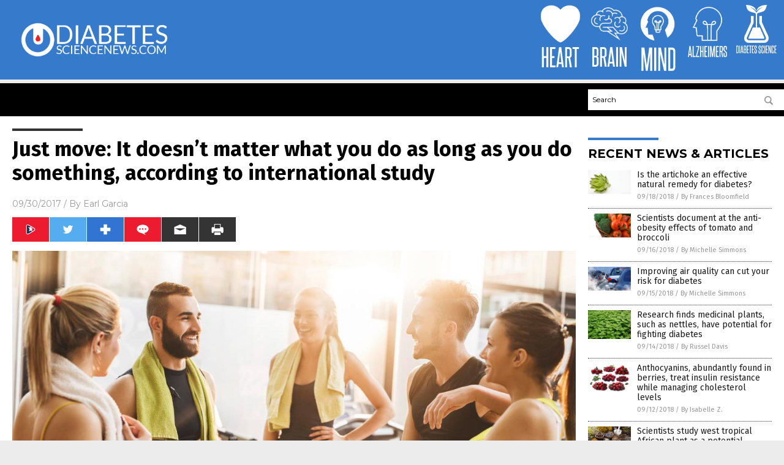

--- FILE ---
content_type: text/html
request_url: https://www.diabetessciencenews.com/2017-09-30-just-move-it-doesnt-matter-what-you-do-as-long-as-you-do-something-according-to-international-study.html
body_size: 9924
content:

<!DOCTYPE html PUBLIC "-//W3C//DTD XHTML 1.0 Transitional//EN" "http://www.w3.org/TR/xhtml1/DTD/xhtml1-transitional.dtd">
<html xmlns="http://www.w3.org/1999/xhtml" dir="ltr" lang="en-US" xmlns:x2="http://www.w3.org/2002/06/xhtml2" xmlns:fb="http://www.facebook.com/2008/fbml">
<head>
<title>Just move: It doesn&#8217;t matter what you do as long as you do something, according to international study</title>

<meta name="title" content="Just move: It doesn&#8217;t matter what you do as long as you do something, according to international study" />
<meta name="description" content="Meeting the recommended amount of exercise regardless of the activity undertaken may help improve the body&#8217;s overall well being, a study in The Lancet has revealed. According to researchers, physical activity of any kind may reduce the odds of suffering heart disease and subsequent death. Health experts at the Population Health Research Institute of McMaster University and Hamilton Health Sciences [&hellip;]">
<meta name="keywords" content="exercise,fitness,heart attack,heart disease,heart health,longevity,workout">
<meta name="news_keywords" content="exercise,fitness,heart attack,heart disease,heart health,longevity,workout">

<!-- ///////////////////////////////////////////////////////////////////////////// -->

<meta http-equiv="Content-Type" content="text/html; charset=UTF-8" />
<meta id="viewport" name="viewport" content="width=device-width, initial-scale=1.0, shrink-to-fit=yes" />
<meta property="og:title" content="Just move: It doesn&#8217;t matter what you do as long as you do something, according to international study" />
<meta property="og:type" content="article" />
<meta property="og:url" content="https://www.DiabetesScienceNews.com/2017-09-30-just-move-it-doesnt-matter-what-you-do-as-long-as-you-do-something-according-to-international-study.html" />
<meta property="og:site_name" content="Diabetes Science Com" />
<meta property="og:description" content="Meeting the recommended amount of exercise regardless of the activity undertaken may help improve the body&#8217;s overall well being, a study in The Lancet has revealed. According to researchers, physical activity of any kind may reduce the odds of suffering heart disease and subsequent death. Health experts at the Population Health Research Institute of McMaster University and Hamilton Health Sciences [&hellip;]" />
<meta property="og:image" content="https://www.DiabetesScienceNews.com/wp-content/uploads/sites/97/2018/09/Circle-Of-Friends-Fitness-Gym-Towel-Sweat-Talking.jpg"/>

<link href="wp-content/themes/NTTheme/images/Newstarget-fav.png" type="image/x-icon" rel="icon" />
<link href="wp-content/themes/NTTheme/images/Newstarget-fav.png" type="image/x-icon" rel="shortcut icon" />
<link href="wp-content/themes/NTTheme/images/apple-touch-icon.png" rel="apple-touch-icon" />
<link href="wp-content/themes/NTTheme/images/apple-touch-icon-76x76.png" rel="apple-touch-icon" sizes="76x76" />
<link href="wp-content/themes/NTTheme/images/apple-touch-icon-120x120.png" rel="apple-touch-icon" sizes="120x120" />
<link href="wp-content/themes/NTTheme/images/apple-touch-icon-152x152.png" rel="apple-touch-icon" sizes="152x152" />
<link href="wp-content/themes/NTTheme/images/apple-touch-icon-180x180.png" rel="apple-touch-icon" sizes="180x180" />
<link href="wp-content/themes/NTTheme/images/icon-hires.png" rel="icon" sizes="192x192" />

<meta http-equiv="Content-Type" content="text/html; charset=UTF-8" />
<meta id="viewport" name="viewport" content="width=device-width, initial-scale=1.0, shrink-to-fit=yes" />

<link href="https://fonts.googleapis.com/css?family=Montserrat:400,700,900|Roboto:400,700,900|Fira+Sans:400,700,900" rel="stylesheet">

<link href="wp-content/themes/NTTheme/css/News.css" rel="stylesheet" type="text/css" />

<script src="https://code.jquery.com/jquery-latest.js"></script>

<script src="wp-content/themes/NTTheme/js/BacktoTop.js"></script>
<!--<script src="wp-content/themes/NTTheme/js/DateCheck.js"></script>-->
<script src="wp-content/themes/NTTheme/js/PageLoad.js"></script>
<script src="wp-content/themes/NTTheme/js/Social.js"></script>
<script src="wp-content/themes/NTTheme/js/Sticky.js"></script>
<script src="wp-content/themes/NTTheme/js/Vimeo.js"></script>

<script src="Javascripts/Abigail.js"></script>

<script type='text/javascript' src='https://player.vimeo.com/api/player.js?ver=4.7.3'></script>

<script src="https://www.alternativenews.com/Javascripts/RecentHeadlines.js" charset="utf-8"></script>

<link rel="stylesheet" href="wp-content/themes/NTTheme/css/FacebookCollapse.css" id="custom-structure-override"/>

		<style type="text/css">
			.slide-excerpt { width: 50%; }
			.slide-excerpt { bottom: 0; }
			.slide-excerpt { right: 0; }
			.flexslider { max-width: 920px; max-height: 400px; }
			.slide-image { max-height: 400px; } 
		</style>
		<style type="text/css"> 
			@media only screen 
			and (min-device-width : 320px) 
			and (max-device-width : 480px) {
				.slide-excerpt { display: none !important; }
			}			 
		</style> <link rel='dns-prefetch' href='//ajax.googleapis.com' />
<link rel='dns-prefetch' href='//use.fontawesome.com' />
<link rel='dns-prefetch' href='//s.w.org' />
<link rel="canonical" href="2017-09-30-just-move-it-doesnt-matter-what-you-do-as-long-as-you-do-something-according-to-international-study.html" />
<link rel='stylesheet' id='easy-facebook-likebox-plugin-styles-css'  href='wp-content/plugins/easy-facebook-likebox/public/assets/css/public.css?ver=4.3.0' type='text/css' media='all' />
<link rel='stylesheet' id='easy-facebook-likebox-popup-styles-css'  href='wp-content/plugins/easy-facebook-likebox/public/assets/popup/magnific-popup.css?ver=4.3.0' type='text/css' media='all' />
<link rel='stylesheet' id='sites_render-frontend-css'  href='wp-content/plugins/sites-render-plugin/assets/css/frontend.css?ver=1.0.0' type='text/css' media='all' />
<link rel='stylesheet' id='prefix-style-css'  href='wp-content/plugins/vps/style.css?ver=4.7.3' type='text/css' media='all' />
<link rel='stylesheet' id='scienceplugin-frontend-css'  href='wp-content/plugins/scienceplugin/assets/css/frontend.css?ver=1.0.0' type='text/css' media='all' />
<link rel='stylesheet' id='kamn-css-easy-twitter-feed-widget-css'  href='wp-content/plugins/easy-twitter-feed-widget/easy-twitter-feed-widget.css?ver=4.7.3' type='text/css' media='all' />
<link rel='stylesheet' id='screen-style-css'  href='wp-content/themes/genesis/css/screen.css?ver=1' type='text/css' media='all' />
<link rel='stylesheet' id='A2A_SHARE_SAVE-css'  href='wp-content/plugins/add-to-any/addtoany.min.css?ver=1.13' type='text/css' media='all' />
<link rel='stylesheet' id='slider_styles-css'  href='wp-content/plugins/genesis-responsive-slider/style.css?ver=0.9.2' type='text/css' media='all' />
<script type='text/javascript' src='https://ajax.googleapis.com/ajax/libs/jquery/1.11.3/jquery.min.js?ver=4.7.3'></script>
<script type='text/javascript' src='wp-content/plugins/add-to-any/addtoany.min.js?ver=1.0'></script>
<script type='text/javascript' src='wp-content/plugins/easy-facebook-likebox/public/assets/popup/jquery.magnific-popup.min.js?ver=4.3.0'></script>
<script type='text/javascript' src='wp-content/plugins/easy-facebook-likebox/public/assets/js/jquery.cookie.js?ver=4.3.0'></script>
<script type='text/javascript' src='wp-content/plugins/easy-facebook-likebox/public/assets/js/public.js?ver=4.3.0'></script>
<script type='text/javascript' src='wp-content/plugins/sites-render-plugin/assets/js/frontend.min.js?ver=1.0.0'></script>
<script type='text/javascript'>
/* <![CDATA[ */
var cssTarget = "img.";
/* ]]> */
</script>
<script type='text/javascript' src='wp-content/plugins/svg-support/js/min/svg-inline-min.js?ver=1.0.0'></script>
<script type='text/javascript' src='wp-content/plugins/scienceplugin/assets/js/frontend.min.js?ver=1.0.0'></script>
<script type='text/javascript' src='wp-content/themes/genesis/js/customscript.js?ver=1'></script>
<link rel='https://api.w.org/' href='wp-json/' />
<link rel="alternate" type="application/json+oembed" href="wp-json/oembed/1.0/embed?url=%2Fdiabetesscience%2F2017-09-30-just-move-it-doesnt-matter-what-you-do-as-long-as-you-do-something-according-to-international-study.html" />
<link rel="alternate" type="text/xml+oembed" href="wp-json/oembed/1.0/embed?url=%2Fdiabetesscience%2F2017-09-30-just-move-it-doesnt-matter-what-you-do-as-long-as-you-do-something-according-to-international-study.html&#038;format=xml" />

<script type="text/javascript">
var a2a_config=a2a_config||{};a2a_config.callbacks=a2a_config.callbacks||[];a2a_config.templates=a2a_config.templates||{};
</script>
<script type="text/javascript" src="https://static.addtoany.com/menu/page.js" async="async"></script>
<script type="text/javascript">
var _gaq = _gaq || [];
_gaq.push(['_setAccount', '']);
_gaq.push(['_trackPageview']);
(function() {
var ga = document.createElement('script'); ga.type = 'text/javascript'; ga.async = true;
ga.src = ('https:' == document.location.protocol ? 'https://ssl' : 'http://www') + '.google-analytics.com/ga.js';
var s = document.getElementsByTagName('script')[0]; s.parentNode.insertBefore(ga, s);
})();
</script>
 <!-- Piwik -->
<script type="text/javascript">
  var _paq = _paq || [];
  _paq.push(["setDomains", ["*.DiabetesScienceNews.com"]]);
  _paq.push(['trackPageView']);
  _paq.push(['enableLinkTracking']);
  (function() {
    var u="//analytics.distributednews.com/piwik/";
    _paq.push(['setTrackerUrl', u+'piwik.php']);
    _paq.push(['setSiteId', '81']);
    var d=document, g=d.createElement('script'), s=d.getElementsByTagName('script')[0];
    g.type='text/javascript'; g.async=true; g.defer=true; g.proton-src=u+'piwik.js'; s.parentNode.insertBefore(g,s);
  })();
</script>
<noscript><p><img proton-src="//analytics.distributednews.com/piwik/piwik.php?idsite=81" style="border:0;" alt="" /></p></noscript>
<!-- End Piwik Code -->
<!-- Twitter Cards Meta By WPDeveloper.net -->
<meta name="twitter:card" content="summary_large_image" />


<meta name="twitter:url" content="http://www.DiabetesScienceNews.com/2017-09-30-just-move-it-doesnt-matter-what-you-do-as-long-as-you-do-something-according-to-international-study.html" />
<meta name="twitter:title" content="Just move: It doesn&#8217;t matter what you do as long as you do something, according to international study" />
<meta name="twitter:description" content="Meeting the recommended amount of exercise regardless of the activity undertaken may help improve the body&#8217;s overall well being, a study in The Lancet has revealed. According to [...]" />
<meta name="twitter:image" content="wp-content/uploads/sites/97/2018/09/Circle-Of-Friends-Fitness-Gym-Towel-Sweat-Talking.jpg" />
<!-- Twitter Cards Meta By WPDeveloper.net -->

<link rel="Shortcut Icon" href="wp-content/plugins/genesis-favicon-uploader/favicons/favicon-97.ico" type="image/x-icon" />
<link rel="pingback" href="xmlrpc.php" />
<script src="https://www.diabetessciencenews.com/Javascripts/SBA-WP-13.js"></script><!--[if lt IE 9]><script src="//html5shiv.googlecode.com/svn/trunk/html5.js"></script><![endif]-->
<style> /* Background Image */
body {
	background-image: url();
  	background-size: cover;
  	background-attachment: fixed;
}


#mh-wrapper {
  	background-image: url();
}

.widget-list li:hover, .sb-widget ul > .page_item:hover  { 
  background: none !important; 
  padding-left: 10px !important; 
}

.header-sub {
  	background: #E0E0E0;
}

/* Footer */
.mh-footer, .footer-bottom {
 	background: rgba(0, 0, 0, 0.001);
}

.site-footer .wrap, .mh-footer > div:first-child {
  	display: none;
}

.copyright-wrap {
  	text-align: center;
  	color: #000000;
  	margin: auto;
  	float: none;
}

.copyright {
  	text-align: center;
  	margin: auto;
  	font-size: 12px;
  	color: #ffffff;
  	background: #000000;
    width: 200px;
  	border-radius: 10px;
}

/* Light Widget Title Sections */

.widget-title {
  	background: #0A0A0A:
}

/* Dark Widget Title Sections */

.widget-title span, input[type=submit], .ticker-title, .button span {
  background: #000000;
}

.entry-content a {
  color: #4B4D4C;
}

/* Submit Buttons / News Ticker / Read More Buttons Coloring */

.main-nav {
  	background: #000000;
}

.main-nav ul {
  	border-right: 0.5px solid #666666;
  	border-left: none;
}

.main-nav li:hover { 
  	background: #4B4D4C; 
}

a:hover { 
  	color: #4B4D4C; 
}

.more-link {
  	color: #4B4D4C;
}

.entry-meta .entry-meta-author, .entry-meta a {
  	color: #000000;
}  

#newslettertitle {
  	text-align: right;
}

/* Fonts Formatting */

/*.content-lead-title a, .entry-title a, .entry-content p, .content-lead-excerpt p, .entry-meta a, .entry-meta-date, .content-grid-title a, .rp-widget-item a, .page_item a, #SubscribeEmail-Bottom, .ticker-item a {
  	color: #FFFFFF;
}*/


/*Button Format*/

.button span {
}

/*Header TOP*/

.header-top {
  	display: none;
}

/*Header AD*/
#text-2 {
	margin-top: 25px;
}  

/*Make Main Picture Fill Its Container*/	
div.content-lead-thumb a img {	
	height:auto;
  	width: 775px;
  	overflow-y: hidden;
}	
	
.entry-thumbnail img {
	height:auto;
  	width: 775px;
    overflow-y: hidden;
}	</style>

</head>

<body>

<div class="Page">

<div class="Layer1"></div>
<div class="Layer2">

<!-- ///////////////////////////////////////////////////////////////////////////// -->

<!-- MASTHEAD -->

<div class="MastheadContainer">
<div class="Masthead">
<div class="ButtonMenu"></div>

<div class="Logo"><a href="/" itemprop="url" title="Just move: It doesn&#8217;t matter what you do as long as you do something, according to international study">
<img border='0' src='wp-content/uploads/sites/97/2018/09/cropped-logo-white.png'></a></div>

<div class="Topics">
<div class="Icons">



<div class="Icon2" style="float:right">
 <div style="width:70px;border:0px solid red;">
  <center>
  <a href="https://www.diabetessciencenews.com/" target="_blank" rel="nofollow"><img width="70px" style="" src="wp-content/themes/NTTheme/images/icon118_icon.png" /></a>
  </center>
 </div>
 <div style="align:center;width:70px;border:0px solid red">
  <center>
  <a href="DiabetesScience.news.png" target="_blank" rel="nofollow"><img width="70px" src="wp-content/themes/NTTheme/images/icon118_text.svg" /></a>
  </center>
 </div>
</div>
<div class="Icon2" style="float:right">
 <div style="width:70px;border:0px solid red;">
  <center>
  <a href="http://www.alzheimers.news/" target="_blank" rel="nofollow"><img width="70px" style="" src="wp-content/themes/NTTheme/images/icon117_icon.png" /></a>
  </center>
 </div>
 <div style="align:center;width:70px;border:0px solid red">
  <center>
  <a href="Alzheimers.news.png" target="_blank" rel="nofollow"><img width="70px" src="wp-content/themes/NTTheme/images/icon117_text.svg" /></a>
  </center>
 </div>
</div>
<div class="Icon2" style="float:right">
 <div style="width:70px;border:0px solid red;">
  <center>
  <a href="http://www.mind.news/" target="_blank" rel="nofollow"><img width="70px" style="" src="wp-content/themes/NTTheme/images/icon116_icon.png" /></a>
  </center>
 </div>
 <div style="align:center;width:70px;border:0px solid red">
  <center>
  <a href="Mind.news.png" target="_blank" rel="nofollow"><img width="70px" src="wp-content/themes/NTTheme/images/icon116_text.svg" /></a>
  </center>
 </div>
</div>
<div class="Icon2" style="float:right">
 <div style="width:70px;border:0px solid red;">
  <center>
  <a href="https://www.brain.news/" target="_blank" rel="nofollow"><img width="70px" style="" src="wp-content/themes/NTTheme/images/icon115_icon.png" /></a>
  </center>
 </div>
 <div style="align:center;width:70px;border:0px solid red">
  <center>
  <a href="Brain.news.png" target="_blank" rel="nofollow"><img width="70px" src="wp-content/themes/NTTheme/images/icon115_text.svg" /></a>
  </center>
 </div>
</div>
<div class="Icon2" style="float:right">
 <div style="width:70px;border:0px solid red;">
  <center>
  <a href="http://www.heart.news/" target="_blank" rel="nofollow"><img width="70px" style="" src="wp-content/themes/NTTheme/images/icon114_icon.png" /></a>
  </center>
 </div>
 <div style="align:center;width:70px;border:0px solid red">
  <center>
  <a href="Heart.news.png" target="_blank" rel="nofollow"><img width="70px" src="wp-content/themes/NTTheme/images/icon114_text.svg" /></a>
  </center>
 </div>
</div>

</div>
</div>

<div class="ButtonTopics"></div>

</div>
</div>

<div class="UnderNavigationContainer">
</div>

<div class="NavigationContainer">
<div class="Navigation">
<div class="Menu">



</div>

<div class="Search">
<form name="GoodGopherSearch" id="GoodGopherSearch" method="GET" action="https://www.goodgopher.com/SearchResults.asp" target="_blank">

<div class="SearchBox">
<div><input type="text" value="Search" name="query" id="query"></div>
<div><input name="" type="image" src="wp-content/themes/NTTheme/images/Submit-Search.svg" title="Search"/></div>
</div>

<input type="hidden" name="pr" value="NT">
</form>
</div>
</div>
</div>

<!-- ///////////////////////////////////////////////////////////////////////////// -->

<div class="Container">
<div class="Index">
<div class="Article1">
<div class="Sticky1">


<!-- ------------------------------------------ -->

<div class="PostTitle">
<h1>Just move: It doesn&#8217;t matter what you do as long as you do something, according to international study</h1>
</div>

<!-- ------------------------------------------ -->

<div class="PostInfo">
<p><span class="Date">09/30/2017</span> / By <a href="author/earlg" rel="author">Earl Garcia</a></p>
</div>

<!-- ------------------------------------------ -->

<div class="PostSocial">
<div class="Buttons"><script>WriteSocialBlock();</script></div>
</div>

<!-- ------------------------------------------ -->

<div class="PostPic">
<div class="Pic"><img style="max-width:1000px;width:100%" border="0" src="wp-content/uploads/sites/97/2018/09/Circle-Of-Friends-Fitness-Gym-Towel-Sweat-Talking.jpg"></div>
<div class="Text"></div>
</div>

<!-- ------------------------------------------ -->

<div class="PostArticle">
<hr class="Marker" id="Marker2">

<div class='code-block code-block-6' style='float:right;margin:8px 0px 8px 8px;'><div class="Sasha"></div></div><p>Meeting the recommended amount of exercise regardless of the activity undertaken may help improve the body&#8217;s overall well being, a study in <em>The Lancet</em> has revealed. According to researchers, physical activity of any kind may <a href="http://www.thelancet.com/journals/lancet/article/PIIS0140-6736(17)31634-3/fulltext">reduce the odds of suffering heart disease</a> and subsequent death.</p>
<p>Health experts at the Population Health Research Institute of McMaster University and Hamilton Health Sciences pooled data from the <em>Prospective Urban Rural Epidemiology</em> (PURE) study in order to carry out the research.</p>
<p>The recent large-scale study involved a total cohort population of 130,000 people from 17 countries including lower- and middle-income nations.</p>
<p>&#8220;By including low and middle-income countries in this study, we were able to determine the benefit of activities such as active commuting, having an active job or even doing housework, Going to the gym is great, but we only have so much time we can spend there. If we can walk to work, or at lunch time, that will help too,&#8221; lead researcher Dr. Scott Lear told <a href="https://www.sciencedaily.com/releases/2017/09/170921185009.htm"><em>Science Daily</em> online</a>.</p>
<p>The research team found that meeting the current guidelines of 30 minutes of daily physical activity or 150 minutes of weekly exercise helped reduce the risk of developing heart disease by 20 percent. The study also revealed that meeting the exercise guidelines slashed the risk of all-cause mortality by up to 28 percent.</p>
<p>&#8220;Meeting physical activity guidelines by walking for as little as 30 minutes most days of the week has a substantial benefit, and higher physical activity is associated with even lower risks. Physical activity represents a low-cost approach to preventing cardiovascular disease and our study provides robust evidence to support public health interventions to increase all forms of physical activity in these regions,&#8221; Dr. Lear said in a separate <a href="http://www.dailymail.co.uk/health/article-4906860/Household-chores-save-life-study-reveals.html"><em>Daily Mail</em> article</a>.</p>
<p>In addition, the researchers found that the beneficial effects of exercise persisted regardless of the routine the participants followed, be it going to the gym to workout or doing household chores.</p>
<p>The study also showed that spending more than 750 minutes of brisk walking per week may reduce the odds of death by up to 36 percent. However, less than three percent of participants were able to achieve this by undergoing leisure-time activities. Likewise, only 38 percent of participants were able to meet this level from other activities such as doing household chores, being active at work, and commuting.</p>
<p>&#8220;For low and middle income countries where having heart disease can cause a severe financial burden, <a href="http://slender.news/">physical activity</a> represents a low-cost approach that can be done throughout the world with potential large impact. If everyone was active for at least 150 minutes per week, over seven years a total of eight percent of deaths could be prevented,&#8221; said Dr. Salim Yusuf, Director of the Population Health Research Institute.</p>
<h2>Another study backs the efficacy of household chores against heart attack</h2>
<p>A study published early this year also demonstrated that doing household chores may well prevent the onset of a heart attack.</p>
<p>Previous research showed that certain exercise regimes such as tai chi, yoga, and balance training effectively reduces heart risk. However, these activities remain to be a challenge for the elderly population with cardiovascular disease.</p>
<p>The study, which appeared in <em>Circulation</em>, demonstrated that doing household chores &#8212; such as making the bed, carrying the laundry, and climbing the stairs as well as dancing or walking &#8212; were the simplest form of physical activities that helped maximize body function and <a href="http://zeenews.india.com/health/doing-household-chores-can-keep-heart-attack-at-bay-1990294">lowered the odds of heart attack in older people</a>.</p>
<p>Emphasizing the importance of body function by accomplishing household chores may well improve the quality of life in older patients, according to Dr. Daniel Forman, a geriatric cardiologist and chair of the <em>American Heart Association. </em>(Related: <a href="https://www.naturalnews.com/2017-08-11-simple-protein-called-cardiotrophin-1-found-to-trick-the-heart-into-thinking-youve-exercised-like-crazy-rapidly-expanding-heart-function-and-repair.html">Simple protein called “cardiotrophin 1” found to trick the heart into thinking you’ve exercised like crazy, rapidly expanding heart function and repair</a>.)</p>
<p><strong>Sources include: </strong></p>
<p><a href="https://www.sciencedaily.com/releases/2017/09/170921185009.htm">ScienceDaily.com</a></p>
<p><a href="http://www.dailymail.co.uk/health/article-4906860/Household-chores-save-life-study-reveals.html">DailyMail.co.uk</a></p>
<p><a href="http://zeenews.india.com/health/doing-household-chores-can-keep-heart-attack-at-bay-1990294">ZeeNews.india.com</a></p>
<div class="addtoany_share_save_container addtoany_content_bottom"><div class="a2a_kit a2a_kit_size_32 addtoany_list" data-a2a-url="2017-09-30-just-move-it-doesnt-matter-what-you-do-as-long-as-you-do-something-according-to-international-study.html" data-a2a-title="Just move: It doesn’t matter what you do as long as you do something, according to international study"><a class="a2a_button_facebook" href="https://www.addtoany.com/add_to/facebook?linkurl=%2Fdiabetesscience%2F2017-09-30-just-move-it-doesnt-matter-what-you-do-as-long-as-you-do-something-according-to-international-study.html&amp;linkname=Just%20move%3A%20It%20doesn%E2%80%99t%20matter%20what%20you%20do%20as%20long%20as%20you%20do%20something%2C%20according%20to%20international%20study" title="Facebook" rel="nofollow" target="_blank"></a><a class="a2a_button_twitter" href="https://www.addtoany.com/add_to/twitter?linkurl=%2Fdiabetesscience%2F2017-09-30-just-move-it-doesnt-matter-what-you-do-as-long-as-you-do-something-according-to-international-study.html&amp;linkname=Just%20move%3A%20It%20doesn%E2%80%99t%20matter%20what%20you%20do%20as%20long%20as%20you%20do%20something%2C%20according%20to%20international%20study" title="Twitter" rel="nofollow" target="_blank"></a><a class="a2a_button_google_plus" href="https://www.addtoany.com/add_to/google_plus?linkurl=%2Fdiabetesscience%2F2017-09-30-just-move-it-doesnt-matter-what-you-do-as-long-as-you-do-something-according-to-international-study.html&amp;linkname=Just%20move%3A%20It%20doesn%E2%80%99t%20matter%20what%20you%20do%20as%20long%20as%20you%20do%20something%2C%20according%20to%20international%20study" title="Google+" rel="nofollow" target="_blank"></a><a class="a2a_dd addtoany_share_save" href="https://www.addtoany.com/share"></a></div></div></div>

<!-- ------------------------------------------ -->

<div class="PostTags">
<p><b>Tagged Under:</b> 
<a href="tag/exercise" rel="tag">exercise</a>, <a href="tag/fitness" rel="tag">fitness</a>, <a href="tag/heart-attack" rel="tag">heart attack</a>, <a href="tag/heart-disease" rel="tag">heart disease</a>, <a href="tag/heart-health" rel="tag">heart health</a>, <a href="tag/longevity" rel="tag">longevity</a>, <a href="tag/workout" rel="tag">workout</a></p>
</div>


<!-- ------------------------------------------ -->

<hr id="Marker5" class="Marker">
<hr id="Marker6" class="Marker">

<!-- ------------------------------------------ -->

<div class="PostComments">

<div class="SectionHead">Comments</div>
<!-- BEGIN DISQUS COMMENTS -->

<a name="Comments" id="Comments"></a>
<!--<div id="disqus_thread" class="comment list">-->
<div id="disqus_thread">
</div>	 

<!--<a name="Comments" id="Comments"></a>
<div id="disqus_thread"></div>-->
<script type="text/javascript">
/* * * CONFIGURATION VARIABLES: EDIT BEFORE PASTING INTO YOUR WEBPAGE * * */
var disqus_shortname = 'naturalnews'; // required: replace example with your forum shortname
var disqus_identifier = 'Diabetes-Science-Com-P341';
var disqus_title = 'Just move: It doesn&#8217;t matter what you do as long as you do something, according to international study';
var disqus_url = 'http://www.DiabetesScienceNews.com/2017-09-30-just-move-it-doesnt-matter-what-you-do-as-long-as-you-do-something-according-to-international-study.html';
/* * * DON'T EDIT BELOW THIS LINE * * */
(function() {

var dsq = document.createElement('script'); dsq.type = 'text/javascript'; dsq.async = true;
dsq.src = '//' + disqus_shortname + '.disqus.com/embed.js';
(document.getElementsByTagName('head')[0] || document.getElementsByTagName('body')[0]).appendChild(dsq);
})();
</script>
<noscript>Please enable JavaScript to view the <a href="//disqus.com/?ref_noscript">comments powered by Disqus.</a></noscript>
<a href="//disqus.com" class="dsq-brlink">comments powered by <span class="logo-disqus">Disqus</span></a>

<!-- BEGIN DISQUS COMMENTS -->

</div>

<!-- ------------------------------------------ -->
</div>
</div>

<!-- ========================= -->

<div class="Article2">
<div class="Sticky2">
<hr id="Marker3" class="Marker">
<div id="rp_widget-2" class="widget widget_rp_widget"><h2><div class="SectionHead">RECENT NEWS &#038; ARTICLES</div></h2><div class="PostsSmall"><div class="Post">
<div class="Pic">
<a href="2018-09-18-artichoke-natural-remedy-for-diabetes.html"><img border="0" src="wp-content/uploads/sites/97/2018/09/Whole-Artichoke-Vegetable-Leaves.jpg"></a>
</div>
<div class="Text">
<div class="Title"><a href="2018-09-18-artichoke-natural-remedy-for-diabetes.html">Is the artichoke an effective natural remedy for diabetes?</a></div>
<div class="Info"><span class="Date">09/18/2018</span> / <span class="Author"><a href="author/francesb">By Frances Bloomfield</a></span></div>
</div>
</div>
<div class="Post">
<div class="Pic">
<a href="2018-09-16-scientists-document-anti-obesity-effects-of-tomato-and-broccoli.html"><img border="0" src="wp-content/uploads/sites/97/2018/09/Tomatoes-Broccoli-Sweet-Potatoes.jpg"></a>
</div>
<div class="Text">
<div class="Title"><a href="2018-09-16-scientists-document-anti-obesity-effects-of-tomato-and-broccoli.html">Scientists document at the anti-obesity effects of tomato and broccoli</a></div>
<div class="Info"><span class="Date">09/16/2018</span> / <span class="Author"><a href="author/michellesimmons">By Michelle Simmons</a></span></div>
</div>
</div>
<div class="Post">
<div class="Pic">
<a href="2018-09-15-improving-air-quality-can-cut-your-risk-for-diabetes.html"><img border="0" src="wp-content/uploads/sites/97/2018/09/Pollution-Air-Cars-Co2-Smog.jpg"></a>
</div>
<div class="Text">
<div class="Title"><a href="2018-09-15-improving-air-quality-can-cut-your-risk-for-diabetes.html">Improving air quality can cut your risk for diabetes</a></div>
<div class="Info"><span class="Date">09/15/2018</span> / <span class="Author"><a href="author/michellesimmons">By Michelle Simmons</a></span></div>
</div>
</div>
<div class="Post">
<div class="Pic">
<a href="2018-09-14-research-finds-medicinal-plants-such-as-nettles-have-potential-for-fighting-diabetes.html"><img border="0" src="wp-content/uploads/sites/97/2018/09/Stinging-Nettle-1.jpg"></a>
</div>
<div class="Text">
<div class="Title"><a href="2018-09-14-research-finds-medicinal-plants-such-as-nettles-have-potential-for-fighting-diabetes.html">Research finds medicinal plants, such as nettles, have potential for fighting diabetes</a></div>
<div class="Info"><span class="Date">09/14/2018</span> / <span class="Author"><a href="author/russeld">By Russel Davis</a></span></div>
</div>
</div>
<div class="Post">
<div class="Pic">
<a href="2018-09-12-anthocyanins-abundantly-found-in-berries-insulin-resistance.html"><img border="0" src="wp-content/uploads/sites/97/2018/09/lingonberries-2.jpg"></a>
</div>
<div class="Text">
<div class="Title"><a href="2018-09-12-anthocyanins-abundantly-found-in-berries-insulin-resistance.html">Anthocyanins, abundantly found in berries, treat insulin resistance while managing cholesterol levels</a></div>
<div class="Info"><span class="Date">09/12/2018</span> / <span class="Author"><a href="author/isabelle">By Isabelle Z.</a></span></div>
</div>
</div>
<div class="Post">
<div class="Pic">
<a href="2018-09-11-west-tropical-african-plant-remedy-for-diabetes.html"><img border="0" src="wp-content/uploads/sites/97/2018/09/Nature-Alchemy-Herbal-Plant-Alternative-Amphora-Ancient.jpg"></a>
</div>
<div class="Text">
<div class="Title"><a href="2018-09-11-west-tropical-african-plant-remedy-for-diabetes.html">Scientists study west tropical African plant as a potential remedy for diabetes</a></div>
<div class="Info"><span class="Date">09/11/2018</span> / <span class="Author"><a href="author/michellesimmons">By Michelle Simmons</a></span></div>
</div>
</div>
<div class="Post">
<div class="Pic">
<a href="2018-09-11-this-humble-medicinal-herb-found-in-open-grasslands-found-to-promote-wound-healing-in-diabetics.html"><img border="0" src="wp-content/uploads/sites/97/2018/09/Garden-Spurge-Euphorbia-hirta.jpg"></a>
</div>
<div class="Text">
<div class="Title"><a href="2018-09-11-this-humble-medicinal-herb-found-in-open-grasslands-found-to-promote-wound-healing-in-diabetics.html">This humble medicinal herb found in open grasslands found to promote wound healing in diabetics</a></div>
<div class="Info"><span class="Date">09/11/2018</span> / <span class="Author"><a href="author/edselcook">By Edsel Cook</a></span></div>
</div>
</div>
<div class="Post">
<div class="Pic">
<a href="2018-09-10-nighttime-light-exposure-during-sleep-affects-metabolic-function.html"><img border="0" src="wp-content/uploads/sites/97/2018/09/Tired-Sleepy-Man-In-Bed.jpg"></a>
</div>
<div class="Text">
<div class="Title"><a href="2018-09-10-nighttime-light-exposure-during-sleep-affects-metabolic-function.html">Nighttime light exposure during sleep affects metabolic function</a></div>
<div class="Info"><span class="Date">09/10/2018</span> / <span class="Author"><a href="author/edselcook">By Edsel Cook</a></span></div>
</div>
</div>
<div class="Post">
<div class="Pic">
<a href="2018-09-09-cosmo-magazine-now-celebrating-morbid-obesity-feminism.html"><img border="0" src="wp-content/uploads/sites/97/2018/09/Overweight-Woman-Obese-Beach-Ocean-Beach-Ball.jpg"></a>
</div>
<div class="Text">
<div class="Title"><a href="2018-09-09-cosmo-magazine-now-celebrating-morbid-obesity-feminism.html">Cosmo magazine now celebrating morbid obesity, featuring it on their cover in the name of &#8220;feminism&#8221;</a></div>
<div class="Info"><span class="Date">09/09/2018</span> / <span class="Author"><a href="author/victoriab">By Vicki Batts</a></span></div>
</div>
</div>
<div class="Post">
<div class="Pic">
<a href="2018-09-08-fermented-rice-bran-can-reduce-your-risk-of-metabolic-syndrome.html"><img border="0" src="wp-content/uploads/sites/97/2018/09/Bran-Wheat-Bowl-Isolated-Background-Balance-Breakfast.jpg"></a>
</div>
<div class="Text">
<div class="Title"><a href="2018-09-08-fermented-rice-bran-can-reduce-your-risk-of-metabolic-syndrome.html">Hypertensive? Researchers discover that fermented rice bran can reduce your risk of developing metabolic syndrome</a></div>
<div class="Info"><span class="Date">09/08/2018</span> / <span class="Author"><a href="author/michellesimmons">By Michelle Simmons</a></span></div>
</div>
</div>
<div class="Post">
<div class="Pic">
<a href="2018-09-08-studying-the-leaf-extract-of-the-jumping-seed-tree-for-treating-diabetes.html"><img border="0" src="wp-content/uploads/sites/97/2018/09/Blood-Sugar-Reading-Diabetes-Diabetic-Test.jpg"></a>
</div>
<div class="Text">
<div class="Title"><a href="2018-09-08-studying-the-leaf-extract-of-the-jumping-seed-tree-for-treating-diabetes.html">Studying the leaf extract of the jumping seed tree for treating diabetes</a></div>
<div class="Info"><span class="Date">09/08/2018</span> / <span class="Author"><a href="author/michellesimmons">By Michelle Simmons</a></span></div>
</div>
</div>
<div class="Post">
<div class="Pic">
<a href="2018-09-07-a-traditional-malaysian-medicine-can-help-diabetics-manage-their-blood-sugar-levels.html"><img border="0" src="wp-content/uploads/sites/97/2018/09/Diabetes-Dictionary-Definition.jpg"></a>
</div>
<div class="Text">
<div class="Title"><a href="2018-09-07-a-traditional-malaysian-medicine-can-help-diabetics-manage-their-blood-sugar-levels.html">A traditional Malaysian medicine can help diabetics manage their blood sugar levels</a></div>
<div class="Info"><span class="Date">09/07/2018</span> / <span class="Author"><a href="author/ralphflores">By Ralph Flores</a></span></div>
</div>
</div>
<div class="Post">
<div class="Pic">
<a href="2018-09-07-molecular-hydrogen-dramatically-reduces-oxidative-stress-in-your-body.html"><img border="0" src="wp-content/uploads/sites/97/2018/09/Blue-Hydrogen-Chemical-Structure-Drawing.jpg"></a>
</div>
<div class="Text">
<div class="Title"><a href="2018-09-07-molecular-hydrogen-dramatically-reduces-oxidative-stress-in-your-body.html">Molecular hydrogen dramatically reduces oxidative stress in your body</a></div>
<div class="Info"><span class="Date">09/07/2018</span> / <span class="Author"><a href="author/isabelle">By Isabelle Z.</a></span></div>
</div>
</div>
<div class="Post">
<div class="Pic">
<a href="2018-09-07-chromium-deficiency-in-type-2-diabetics.html"><img border="0" src="wp-content/uploads/sites/97/2018/09/chromium.jpg"></a>
</div>
<div class="Text">
<div class="Title"><a href="2018-09-07-chromium-deficiency-in-type-2-diabetics.html">Chromium deficiency in Type 2 diabetics: Are you low in this crucial mineral?</a></div>
<div class="Info"><span class="Date">09/07/2018</span> / <span class="Author"><a href="author/russeld">By Russel Davis</a></span></div>
</div>
</div>
<div class="Post">
<div class="Pic">
<a href="2018-09-05-fda-warning-popular-diabetes-drug-causes-flesh-eating-bacteria-to-eat-your-genitals.html"><img border="0" src="wp-content/uploads/sites/97/2018/09/Combination-Prescription-Diabetes-Drugs.jpg"></a>
</div>
<div class="Text">
<div class="Title"><a href="2018-09-05-fda-warning-popular-diabetes-drug-causes-flesh-eating-bacteria-to-eat-your-genitals.html">FDA warning: Popular diabetes drug causes flesh-eating bacteria to eat your genitals</a></div>
<div class="Info"><span class="Date">09/05/2018</span> / <span class="Author"><a href="author/isabelle">By Isabelle Z.</a></span></div>
</div>
</div>
<div class="Post">
<div class="Pic">
<a href="2018-09-05-bael-is-now-proven-to-protect-diabetics-from-other-health-complications.html"><img border="0" src="wp-content/uploads/sites/97/2018/09/bael-3.jpg"></a>
</div>
<div class="Text">
<div class="Title"><a href="2018-09-05-bael-is-now-proven-to-protect-diabetics-from-other-health-complications.html">Hailed by Ayurvedic healers as a powerful medicine, bael is now proven to protect diabetics from other health complications</a></div>
<div class="Info"><span class="Date">09/05/2018</span> / <span class="Author"><a href="author/edselcook">By Edsel Cook</a></span></div>
</div>
</div>
<div class="Post">
<div class="Pic">
<a href="2018-09-04-new-study-links-carbohydrate-rich-food-with-childhood-obesity.html"><img border="0" src="wp-content/uploads/sites/97/2018/09/Woman-Pregnant-Holding-Stomach-Baby.jpg"></a>
</div>
<div class="Text">
<div class="Title"><a href="2018-09-04-new-study-links-carbohydrate-rich-food-with-childhood-obesity.html">Sugar during pregnancy makes babies fat: New study links carbohydrate-rich food with childhood obesity</a></div>
<div class="Info"><span class="Date">09/04/2018</span> / <span class="Author"><a href="author/zoeysky">By Zoey Sky</a></span></div>
</div>
</div>
<div class="Post">
<div class="Pic">
<a href="2018-09-04-treating-diabetic-foot-pain-with-alternative-remedies.html"><img border="0" src="wp-content/uploads/sites/97/2018/09/Foot-Grass-Barefoot-Flower-Meadow-Rural-Spring.jpg"></a>
</div>
<div class="Text">
<div class="Title"><a href="2018-09-04-treating-diabetic-foot-pain-with-alternative-remedies.html">Treating diabetic foot pain with alternative remedies</a></div>
<div class="Info"><span class="Date">09/04/2018</span> / <span class="Author"><a href="author/zoeysky">By Zoey Sky</a></span></div>
</div>
</div>
<div class="Post">
<div class="Pic">
<a href="2018-09-03-formerly-obese-have-increased-hunger-hormones-after-dramatic-weight-loss.html"><img border="0" src="wp-content/uploads/sites/97/2018/09/Fat-Obese-Woman.jpg"></a>
</div>
<div class="Text">
<div class="Title"><a href="2018-09-03-formerly-obese-have-increased-hunger-hormones-after-dramatic-weight-loss.html">More than a habit: The formerly obese have increased hunger hormones for two years after dramatic weight loss</a></div>
<div class="Info"><span class="Date">09/03/2018</span> / <span class="Author"><a href="author/michellesimmons">By Michelle Simmons</a></span></div>
</div>
</div>
<div class="Post">
<div class="Pic">
<a href="2018-09-02-english-walnut-leaf-treating-streptozotocin-induced-diabetic-peripheral-neuropathy.html"><img border="0" src="wp-content/uploads/sites/97/2018/09/Walnuts-Nuts-Health-Snack-Food-Raw.jpg"></a>
</div>
<div class="Text">
<div class="Title"><a href="2018-09-02-english-walnut-leaf-treating-streptozotocin-induced-diabetic-peripheral-neuropathy.html">The English walnut leaf shows potential in treating streptozotocin-induced diabetic peripheral neuropathy</a></div>
<div class="Info"><span class="Date">09/02/2018</span> / <span class="Author"><a href="author/michellesimmons">By Michelle Simmons</a></span></div>
</div>
</div>
</div></div>
</div>
</div>

<script src="https://www.alternativenews.com/wpvisits/JS/NNAnalyticsWPSites.js" type="text/javascript"></script>
<!-- ========================= -->
</div>
</div>

<!-- ///////////////////////////////////////////////////////////////////////////// -->

<!-- FOOTER -->

<div class="FooterContainer">
<div class="Footer">
<p><b>COPYRIGHT &copy; 2017 DIABETES SCIENCE NEWS</b></p><p><a href="privacypolicy.html">Privacy Policy</a></p>
</div>
</div>

</div>

</div>

<script data-cfasync="false" src="/cdn-cgi/scripts/ddc5a536/cloudflare-static/email-decode.min.js"></script><script defer src="https://static.cloudflareinsights.com/beacon.min.js/vcd15cbe7772f49c399c6a5babf22c1241717689176015" integrity="sha512-ZpsOmlRQV6y907TI0dKBHq9Md29nnaEIPlkf84rnaERnq6zvWvPUqr2ft8M1aS28oN72PdrCzSjY4U6VaAw1EQ==" data-cf-beacon='{"version":"2024.11.0","token":"6f4acc11f14e42b2b1a0f94e9f948bd1","r":1,"server_timing":{"name":{"cfCacheStatus":true,"cfEdge":true,"cfExtPri":true,"cfL4":true,"cfOrigin":true,"cfSpeedBrain":true},"location_startswith":null}}' crossorigin="anonymous"></script>
</body>
</html>

--- FILE ---
content_type: text/html
request_url: https://alternativenews.com/wpvisits/pages/NNAjaxWPSites.asp?page=https://www.diabetessciencenews.com/2017-09-30-just-move-it-doesnt-matter-what-you-do-as-long-as-you-do-something-according-to-international-study.html&callback=jQuery111308893746313626234_1768709891635&_=1768709891636
body_size: -104
content:
(1)page = https://www.diabetessciencenews.com/2017-09-30-just-move-it-doesnt-matter-what-you-do-as-long-as-you-do-something-according-to-international-study.html<br>(2)page = diabetessciencenews.com_@_2017-09-30-just-move-it-doesnt-matter-what-you-do-as-long-as-you-do-something-according-to-international-study.html<br>(3)page = diabetessciencenews.com_@_2017-09-30-just-move-it-doesnt-matter-what-you-do-as-long-as-you-do-something-according-to-international-study.html<br>(4)page = diabetessciencenews.com_@_2017-09-30-just-move-it-doesnt-matter-what-you-do-as-long-as-you-do-something-according-to-international-study.html<br>save visits<br>

--- FILE ---
content_type: image/svg+xml
request_url: https://www.diabetessciencenews.com/wp-content/themes/NTTheme/images/icon114_text.svg
body_size: 134
content:
<svg xmlns="http://www.w3.org/2000/svg" width="33.08" height="19.33" viewBox="0 0 33.08 19.33"><defs><style>.cls-1{fill:#fff;}</style></defs><title>Heart-Text</title><g id="Layer_2" data-name="Layer 2"><path class="cls-1" d="M5.72,17.44v-7.2h-2v7.2H2.28V1.9H3.71V8.83h2V1.9H7.15V17.44Z"/><path class="cls-1" d="M8.55,17.44V1.9h4.11V3.35H10V8.81h1.89v1.43H10V16h2.78v1.42Z"/><path class="cls-1" d="M17.76,17.44l-.34-2.61H15.1l-.34,2.61h-1.4L15.49,1.9h1.68l2,15.54Zm-.51-3.93c-.16-1.34-.33-2.65-.49-4s-.32-2.64-.47-4c-.17,1.37-.33,2.71-.5,4s-.35,2.62-.52,4Z"/><path class="cls-1" d="M23.8,17.44c-.16-1.22-.33-2.41-.51-3.56s-.37-2.32-.58-3.51a.56.56,0,0,1-.17,0h-.95v7.05H20.16V1.9h2.36a2.89,2.89,0,0,1,2,.63,2.91,2.91,0,0,1,.67,2.16v3.1a2.31,2.31,0,0,1-1.16,2.28c.26,1.26.49,2.5.7,3.71s.42,2.44.61,3.66Zm0-12.56a2.16,2.16,0,0,0-.24-1.19,1.18,1.18,0,0,0-1-.34h-.93V9.09h.95a1.21,1.21,0,0,0,.94-.31,1.41,1.41,0,0,0,.28-1Z"/><path class="cls-1" d="M27.65,17.44V3.35H25.92V1.9H30.8V3.35H29.07V17.44Z"/></g></svg>